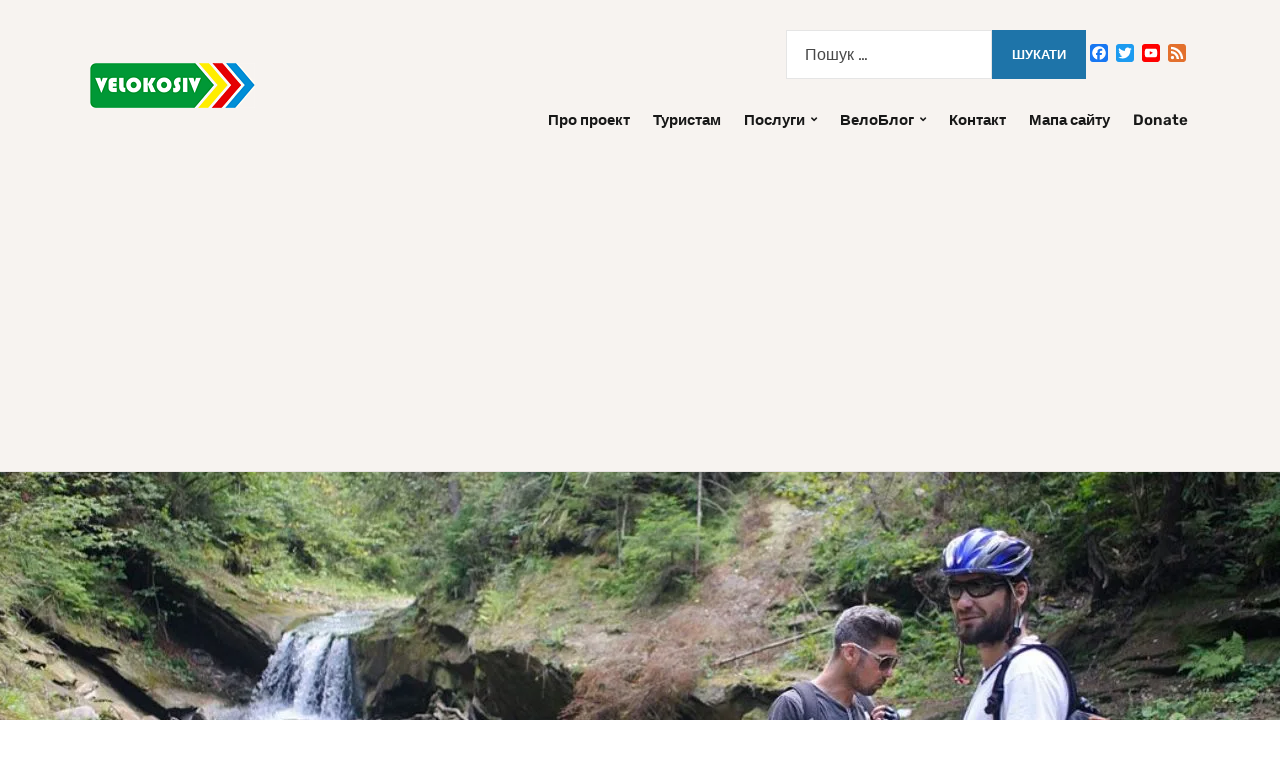

--- FILE ---
content_type: text/html; charset=UTF-8
request_url: https://velokosiv.if.ua/tag/%D0%BB%D1%8E%D1%87%D0%B0/
body_size: 17901
content:
<!DOCTYPE html>
<html dir="ltr" lang="uk" itemscope itemtype="https://schema.org/WebSite">
<head>
	<meta charset="UTF-8" />
	<meta http-equiv="X-UA-Compatible" content="IE=edge" />
	<meta name="viewport" content="width=device-width, initial-scale=1.0" />
<link rel="profile" href="//gmpg.org/xfn/11" />
	<title>Люча | ВелоКосів</title>

		<!-- All in One SEO 4.9.3 - aioseo.com -->
	<meta name="robots" content="max-image-preview:large" />
	<link rel="canonical" href="https://velokosiv.if.ua/tag/%d0%bb%d1%8e%d1%87%d0%b0/" />
	<meta name="generator" content="All in One SEO (AIOSEO) 4.9.3" />
		<script type="application/ld+json" class="aioseo-schema">
			{"@context":"https:\/\/schema.org","@graph":[{"@type":"BreadcrumbList","@id":"https:\/\/velokosiv.if.ua\/tag\/%D0%BB%D1%8E%D1%87%D0%B0\/#breadcrumblist","itemListElement":[{"@type":"ListItem","@id":"https:\/\/velokosiv.if.ua#listItem","position":1,"name":"\u0414\u043e\u0434\u043e\u043c\u0443","item":"https:\/\/velokosiv.if.ua","nextItem":{"@type":"ListItem","@id":"https:\/\/velokosiv.if.ua\/tag\/%d0%bb%d1%8e%d1%87%d0%b0\/#listItem","name":"\u041b\u044e\u0447\u0430"}},{"@type":"ListItem","@id":"https:\/\/velokosiv.if.ua\/tag\/%d0%bb%d1%8e%d1%87%d0%b0\/#listItem","position":2,"name":"\u041b\u044e\u0447\u0430","previousItem":{"@type":"ListItem","@id":"https:\/\/velokosiv.if.ua#listItem","name":"\u0414\u043e\u0434\u043e\u043c\u0443"}}]},{"@type":"CollectionPage","@id":"https:\/\/velokosiv.if.ua\/tag\/%D0%BB%D1%8E%D1%87%D0%B0\/#collectionpage","url":"https:\/\/velokosiv.if.ua\/tag\/%D0%BB%D1%8E%D1%87%D0%B0\/","name":"\u041b\u044e\u0447\u0430 | \u0412\u0435\u043b\u043e\u041a\u043e\u0441\u0456\u0432","inLanguage":"uk","isPartOf":{"@id":"https:\/\/velokosiv.if.ua\/#website"},"breadcrumb":{"@id":"https:\/\/velokosiv.if.ua\/tag\/%D0%BB%D1%8E%D1%87%D0%B0\/#breadcrumblist"}},{"@type":"Organization","@id":"https:\/\/velokosiv.if.ua\/#organization","name":"\u0412\u0435\u043b\u043e\u041a\u043e\u0441\u0456\u0432","description":"\u0412\u0435\u043b\u043e\u0441\u0438\u043f\u0435\u0434\u043d\u0456 \u043c\u0430\u043d\u0434\u0440\u0456\u0432\u043a\u0438 \u0442\u0430 \u0432\u0456\u0434\u043f\u043e\u0447\u0438\u043d\u043e\u043a \u0443 \u041a\u0430\u0440\u043f\u0430\u0442\u0430\u0445","url":"https:\/\/velokosiv.if.ua\/","logo":{"@type":"ImageObject","url":"https:\/\/i0.wp.com\/velokosiv.if.ua\/wp-content\/uploads\/2018\/02\/velokosiv-1.png?fit=165%2C45&ssl=1","@id":"https:\/\/velokosiv.if.ua\/tag\/%D0%BB%D1%8E%D1%87%D0%B0\/#organizationLogo","width":165,"height":45},"image":{"@id":"https:\/\/velokosiv.if.ua\/tag\/%D0%BB%D1%8E%D1%87%D0%B0\/#organizationLogo"}},{"@type":"WebSite","@id":"https:\/\/velokosiv.if.ua\/#website","url":"https:\/\/velokosiv.if.ua\/","name":"\u0412\u0435\u043b\u043e\u041a\u043e\u0441\u0456\u0432","description":"\u0412\u0435\u043b\u043e\u0441\u0438\u043f\u0435\u0434\u043d\u0456 \u043c\u0430\u043d\u0434\u0440\u0456\u0432\u043a\u0438 \u0442\u0430 \u0432\u0456\u0434\u043f\u043e\u0447\u0438\u043d\u043e\u043a \u0443 \u041a\u0430\u0440\u043f\u0430\u0442\u0430\u0445","inLanguage":"uk","publisher":{"@id":"https:\/\/velokosiv.if.ua\/#organization"}}]}
		</script>
		<!-- All in One SEO -->

<meta name="dlm-version" content="5.1.7"><link rel='dns-prefetch' href='//static.addtoany.com' />
<link rel='dns-prefetch' href='//stats.wp.com' />
<link rel='dns-prefetch' href='//widgets.wp.com' />
<link rel='preconnect' href='//c0.wp.com' />
<link rel='preconnect' href='//i0.wp.com' />
<link rel="alternate" type="application/rss+xml" title="ВелоКосів &raquo; стрічка" href="https://velokosiv.if.ua/feed/" />
<link rel="alternate" type="application/rss+xml" title="ВелоКосів &raquo; Канал коментарів" href="https://velokosiv.if.ua/comments/feed/" />
<link rel="alternate" type="application/rss+xml" title="ВелоКосів &raquo; Люча Канал теґу" href="https://velokosiv.if.ua/tag/%d0%bb%d1%8e%d1%87%d0%b0/feed/" />
<style id='wp-img-auto-sizes-contain-inline-css' type='text/css'>
img:is([sizes=auto i],[sizes^="auto," i]){contain-intrinsic-size:3000px 1500px}
/*# sourceURL=wp-img-auto-sizes-contain-inline-css */
</style>
<style id='wp-emoji-styles-inline-css' type='text/css'>

	img.wp-smiley, img.emoji {
		display: inline !important;
		border: none !important;
		box-shadow: none !important;
		height: 1em !important;
		width: 1em !important;
		margin: 0 0.07em !important;
		vertical-align: -0.1em !important;
		background: none !important;
		padding: 0 !important;
	}
/*# sourceURL=wp-emoji-styles-inline-css */
</style>
<style id='wp-block-library-inline-css' type='text/css'>
:root{--wp-block-synced-color:#7a00df;--wp-block-synced-color--rgb:122,0,223;--wp-bound-block-color:var(--wp-block-synced-color);--wp-editor-canvas-background:#ddd;--wp-admin-theme-color:#007cba;--wp-admin-theme-color--rgb:0,124,186;--wp-admin-theme-color-darker-10:#006ba1;--wp-admin-theme-color-darker-10--rgb:0,107,160.5;--wp-admin-theme-color-darker-20:#005a87;--wp-admin-theme-color-darker-20--rgb:0,90,135;--wp-admin-border-width-focus:2px}@media (min-resolution:192dpi){:root{--wp-admin-border-width-focus:1.5px}}.wp-element-button{cursor:pointer}:root .has-very-light-gray-background-color{background-color:#eee}:root .has-very-dark-gray-background-color{background-color:#313131}:root .has-very-light-gray-color{color:#eee}:root .has-very-dark-gray-color{color:#313131}:root .has-vivid-green-cyan-to-vivid-cyan-blue-gradient-background{background:linear-gradient(135deg,#00d084,#0693e3)}:root .has-purple-crush-gradient-background{background:linear-gradient(135deg,#34e2e4,#4721fb 50%,#ab1dfe)}:root .has-hazy-dawn-gradient-background{background:linear-gradient(135deg,#faaca8,#dad0ec)}:root .has-subdued-olive-gradient-background{background:linear-gradient(135deg,#fafae1,#67a671)}:root .has-atomic-cream-gradient-background{background:linear-gradient(135deg,#fdd79a,#004a59)}:root .has-nightshade-gradient-background{background:linear-gradient(135deg,#330968,#31cdcf)}:root .has-midnight-gradient-background{background:linear-gradient(135deg,#020381,#2874fc)}:root{--wp--preset--font-size--normal:16px;--wp--preset--font-size--huge:42px}.has-regular-font-size{font-size:1em}.has-larger-font-size{font-size:2.625em}.has-normal-font-size{font-size:var(--wp--preset--font-size--normal)}.has-huge-font-size{font-size:var(--wp--preset--font-size--huge)}.has-text-align-center{text-align:center}.has-text-align-left{text-align:left}.has-text-align-right{text-align:right}.has-fit-text{white-space:nowrap!important}#end-resizable-editor-section{display:none}.aligncenter{clear:both}.items-justified-left{justify-content:flex-start}.items-justified-center{justify-content:center}.items-justified-right{justify-content:flex-end}.items-justified-space-between{justify-content:space-between}.screen-reader-text{border:0;clip-path:inset(50%);height:1px;margin:-1px;overflow:hidden;padding:0;position:absolute;width:1px;word-wrap:normal!important}.screen-reader-text:focus{background-color:#ddd;clip-path:none;color:#444;display:block;font-size:1em;height:auto;left:5px;line-height:normal;padding:15px 23px 14px;text-decoration:none;top:5px;width:auto;z-index:100000}html :where(.has-border-color){border-style:solid}html :where([style*=border-top-color]){border-top-style:solid}html :where([style*=border-right-color]){border-right-style:solid}html :where([style*=border-bottom-color]){border-bottom-style:solid}html :where([style*=border-left-color]){border-left-style:solid}html :where([style*=border-width]){border-style:solid}html :where([style*=border-top-width]){border-top-style:solid}html :where([style*=border-right-width]){border-right-style:solid}html :where([style*=border-bottom-width]){border-bottom-style:solid}html :where([style*=border-left-width]){border-left-style:solid}html :where(img[class*=wp-image-]){height:auto;max-width:100%}:where(figure){margin:0 0 1em}html :where(.is-position-sticky){--wp-admin--admin-bar--position-offset:var(--wp-admin--admin-bar--height,0px)}@media screen and (max-width:600px){html :where(.is-position-sticky){--wp-admin--admin-bar--position-offset:0px}}

/*# sourceURL=wp-block-library-inline-css */
</style><style id='global-styles-inline-css' type='text/css'>
:root{--wp--preset--aspect-ratio--square: 1;--wp--preset--aspect-ratio--4-3: 4/3;--wp--preset--aspect-ratio--3-4: 3/4;--wp--preset--aspect-ratio--3-2: 3/2;--wp--preset--aspect-ratio--2-3: 2/3;--wp--preset--aspect-ratio--16-9: 16/9;--wp--preset--aspect-ratio--9-16: 9/16;--wp--preset--color--black: #000000;--wp--preset--color--cyan-bluish-gray: #abb8c3;--wp--preset--color--white: #ffffff;--wp--preset--color--pale-pink: #f78da7;--wp--preset--color--vivid-red: #cf2e2e;--wp--preset--color--luminous-vivid-orange: #ff6900;--wp--preset--color--luminous-vivid-amber: #fcb900;--wp--preset--color--light-green-cyan: #7bdcb5;--wp--preset--color--vivid-green-cyan: #00d084;--wp--preset--color--pale-cyan-blue: #8ed1fc;--wp--preset--color--vivid-cyan-blue: #0693e3;--wp--preset--color--vivid-purple: #9b51e0;--wp--preset--gradient--vivid-cyan-blue-to-vivid-purple: linear-gradient(135deg,rgb(6,147,227) 0%,rgb(155,81,224) 100%);--wp--preset--gradient--light-green-cyan-to-vivid-green-cyan: linear-gradient(135deg,rgb(122,220,180) 0%,rgb(0,208,130) 100%);--wp--preset--gradient--luminous-vivid-amber-to-luminous-vivid-orange: linear-gradient(135deg,rgb(252,185,0) 0%,rgb(255,105,0) 100%);--wp--preset--gradient--luminous-vivid-orange-to-vivid-red: linear-gradient(135deg,rgb(255,105,0) 0%,rgb(207,46,46) 100%);--wp--preset--gradient--very-light-gray-to-cyan-bluish-gray: linear-gradient(135deg,rgb(238,238,238) 0%,rgb(169,184,195) 100%);--wp--preset--gradient--cool-to-warm-spectrum: linear-gradient(135deg,rgb(74,234,220) 0%,rgb(151,120,209) 20%,rgb(207,42,186) 40%,rgb(238,44,130) 60%,rgb(251,105,98) 80%,rgb(254,248,76) 100%);--wp--preset--gradient--blush-light-purple: linear-gradient(135deg,rgb(255,206,236) 0%,rgb(152,150,240) 100%);--wp--preset--gradient--blush-bordeaux: linear-gradient(135deg,rgb(254,205,165) 0%,rgb(254,45,45) 50%,rgb(107,0,62) 100%);--wp--preset--gradient--luminous-dusk: linear-gradient(135deg,rgb(255,203,112) 0%,rgb(199,81,192) 50%,rgb(65,88,208) 100%);--wp--preset--gradient--pale-ocean: linear-gradient(135deg,rgb(255,245,203) 0%,rgb(182,227,212) 50%,rgb(51,167,181) 100%);--wp--preset--gradient--electric-grass: linear-gradient(135deg,rgb(202,248,128) 0%,rgb(113,206,126) 100%);--wp--preset--gradient--midnight: linear-gradient(135deg,rgb(2,3,129) 0%,rgb(40,116,252) 100%);--wp--preset--font-size--small: 13px;--wp--preset--font-size--medium: 20px;--wp--preset--font-size--large: 36px;--wp--preset--font-size--x-large: 42px;--wp--preset--spacing--20: 0.44rem;--wp--preset--spacing--30: 0.67rem;--wp--preset--spacing--40: 1rem;--wp--preset--spacing--50: 1.5rem;--wp--preset--spacing--60: 2.25rem;--wp--preset--spacing--70: 3.38rem;--wp--preset--spacing--80: 5.06rem;--wp--preset--shadow--natural: 6px 6px 9px rgba(0, 0, 0, 0.2);--wp--preset--shadow--deep: 12px 12px 50px rgba(0, 0, 0, 0.4);--wp--preset--shadow--sharp: 6px 6px 0px rgba(0, 0, 0, 0.2);--wp--preset--shadow--outlined: 6px 6px 0px -3px rgb(255, 255, 255), 6px 6px rgb(0, 0, 0);--wp--preset--shadow--crisp: 6px 6px 0px rgb(0, 0, 0);}:where(.is-layout-flex){gap: 0.5em;}:where(.is-layout-grid){gap: 0.5em;}body .is-layout-flex{display: flex;}.is-layout-flex{flex-wrap: wrap;align-items: center;}.is-layout-flex > :is(*, div){margin: 0;}body .is-layout-grid{display: grid;}.is-layout-grid > :is(*, div){margin: 0;}:where(.wp-block-columns.is-layout-flex){gap: 2em;}:where(.wp-block-columns.is-layout-grid){gap: 2em;}:where(.wp-block-post-template.is-layout-flex){gap: 1.25em;}:where(.wp-block-post-template.is-layout-grid){gap: 1.25em;}.has-black-color{color: var(--wp--preset--color--black) !important;}.has-cyan-bluish-gray-color{color: var(--wp--preset--color--cyan-bluish-gray) !important;}.has-white-color{color: var(--wp--preset--color--white) !important;}.has-pale-pink-color{color: var(--wp--preset--color--pale-pink) !important;}.has-vivid-red-color{color: var(--wp--preset--color--vivid-red) !important;}.has-luminous-vivid-orange-color{color: var(--wp--preset--color--luminous-vivid-orange) !important;}.has-luminous-vivid-amber-color{color: var(--wp--preset--color--luminous-vivid-amber) !important;}.has-light-green-cyan-color{color: var(--wp--preset--color--light-green-cyan) !important;}.has-vivid-green-cyan-color{color: var(--wp--preset--color--vivid-green-cyan) !important;}.has-pale-cyan-blue-color{color: var(--wp--preset--color--pale-cyan-blue) !important;}.has-vivid-cyan-blue-color{color: var(--wp--preset--color--vivid-cyan-blue) !important;}.has-vivid-purple-color{color: var(--wp--preset--color--vivid-purple) !important;}.has-black-background-color{background-color: var(--wp--preset--color--black) !important;}.has-cyan-bluish-gray-background-color{background-color: var(--wp--preset--color--cyan-bluish-gray) !important;}.has-white-background-color{background-color: var(--wp--preset--color--white) !important;}.has-pale-pink-background-color{background-color: var(--wp--preset--color--pale-pink) !important;}.has-vivid-red-background-color{background-color: var(--wp--preset--color--vivid-red) !important;}.has-luminous-vivid-orange-background-color{background-color: var(--wp--preset--color--luminous-vivid-orange) !important;}.has-luminous-vivid-amber-background-color{background-color: var(--wp--preset--color--luminous-vivid-amber) !important;}.has-light-green-cyan-background-color{background-color: var(--wp--preset--color--light-green-cyan) !important;}.has-vivid-green-cyan-background-color{background-color: var(--wp--preset--color--vivid-green-cyan) !important;}.has-pale-cyan-blue-background-color{background-color: var(--wp--preset--color--pale-cyan-blue) !important;}.has-vivid-cyan-blue-background-color{background-color: var(--wp--preset--color--vivid-cyan-blue) !important;}.has-vivid-purple-background-color{background-color: var(--wp--preset--color--vivid-purple) !important;}.has-black-border-color{border-color: var(--wp--preset--color--black) !important;}.has-cyan-bluish-gray-border-color{border-color: var(--wp--preset--color--cyan-bluish-gray) !important;}.has-white-border-color{border-color: var(--wp--preset--color--white) !important;}.has-pale-pink-border-color{border-color: var(--wp--preset--color--pale-pink) !important;}.has-vivid-red-border-color{border-color: var(--wp--preset--color--vivid-red) !important;}.has-luminous-vivid-orange-border-color{border-color: var(--wp--preset--color--luminous-vivid-orange) !important;}.has-luminous-vivid-amber-border-color{border-color: var(--wp--preset--color--luminous-vivid-amber) !important;}.has-light-green-cyan-border-color{border-color: var(--wp--preset--color--light-green-cyan) !important;}.has-vivid-green-cyan-border-color{border-color: var(--wp--preset--color--vivid-green-cyan) !important;}.has-pale-cyan-blue-border-color{border-color: var(--wp--preset--color--pale-cyan-blue) !important;}.has-vivid-cyan-blue-border-color{border-color: var(--wp--preset--color--vivid-cyan-blue) !important;}.has-vivid-purple-border-color{border-color: var(--wp--preset--color--vivid-purple) !important;}.has-vivid-cyan-blue-to-vivid-purple-gradient-background{background: var(--wp--preset--gradient--vivid-cyan-blue-to-vivid-purple) !important;}.has-light-green-cyan-to-vivid-green-cyan-gradient-background{background: var(--wp--preset--gradient--light-green-cyan-to-vivid-green-cyan) !important;}.has-luminous-vivid-amber-to-luminous-vivid-orange-gradient-background{background: var(--wp--preset--gradient--luminous-vivid-amber-to-luminous-vivid-orange) !important;}.has-luminous-vivid-orange-to-vivid-red-gradient-background{background: var(--wp--preset--gradient--luminous-vivid-orange-to-vivid-red) !important;}.has-very-light-gray-to-cyan-bluish-gray-gradient-background{background: var(--wp--preset--gradient--very-light-gray-to-cyan-bluish-gray) !important;}.has-cool-to-warm-spectrum-gradient-background{background: var(--wp--preset--gradient--cool-to-warm-spectrum) !important;}.has-blush-light-purple-gradient-background{background: var(--wp--preset--gradient--blush-light-purple) !important;}.has-blush-bordeaux-gradient-background{background: var(--wp--preset--gradient--blush-bordeaux) !important;}.has-luminous-dusk-gradient-background{background: var(--wp--preset--gradient--luminous-dusk) !important;}.has-pale-ocean-gradient-background{background: var(--wp--preset--gradient--pale-ocean) !important;}.has-electric-grass-gradient-background{background: var(--wp--preset--gradient--electric-grass) !important;}.has-midnight-gradient-background{background: var(--wp--preset--gradient--midnight) !important;}.has-small-font-size{font-size: var(--wp--preset--font-size--small) !important;}.has-medium-font-size{font-size: var(--wp--preset--font-size--medium) !important;}.has-large-font-size{font-size: var(--wp--preset--font-size--large) !important;}.has-x-large-font-size{font-size: var(--wp--preset--font-size--x-large) !important;}
/*# sourceURL=global-styles-inline-css */
</style>

<style id='classic-theme-styles-inline-css' type='text/css'>
/*! This file is auto-generated */
.wp-block-button__link{color:#fff;background-color:#32373c;border-radius:9999px;box-shadow:none;text-decoration:none;padding:calc(.667em + 2px) calc(1.333em + 2px);font-size:1.125em}.wp-block-file__button{background:#32373c;color:#fff;text-decoration:none}
/*# sourceURL=/wp-includes/css/classic-themes.min.css */
</style>
<link rel='stylesheet' id='wpfc-css' href='https://velokosiv.if.ua/wp-content/plugins/gs-facebook-comments/public/css/wpfc-public.css?ver=1.7.5' type='text/css' media='all' />
<link rel='stylesheet' id='leaflet-css-css' href='https://velokosiv.if.ua/wp-content/plugins/meow-lightbox/app/style.min.css?ver=1768405344' type='text/css' media='all' />
<link rel='stylesheet' id='super-rss-reader-css' href='https://velokosiv.if.ua/wp-content/plugins/super-rss-reader/public/css/style.min.css?ver=5.4' type='text/css' media='all' />
<link rel='stylesheet' id='faith-style-css' href='https://velokosiv.if.ua/wp-content/themes/faith/style.css?ver=1.3.2' type='text/css' media='all' />
<style id='faith-style-inline-css' type='text/css'>

		/* Custom Header Background Color */
		:root {
			--faith-special-background-color: #f7f3f0;
		}
/*# sourceURL=faith-style-inline-css */
</style>
<link rel='stylesheet' id='ilovewp-icomoon-css' href='https://velokosiv.if.ua/wp-content/themes/faith/css/icomoon.css?ver=1.3.2' type='text/css' media='all' />
<link rel='stylesheet' id='addtoany-css' href='https://velokosiv.if.ua/wp-content/plugins/add-to-any/addtoany.min.css?ver=1.16' type='text/css' media='all' />
<script type="text/javascript" id="addtoany-core-js-before">
/* <![CDATA[ */
window.a2a_config=window.a2a_config||{};a2a_config.callbacks=[];a2a_config.overlays=[];a2a_config.templates={};a2a_localize = {
	Share: "Поділитися",
	Save: "Зберегти",
	Subscribe: "Підписатися",
	Email: "Email",
	Bookmark: "Закладка",
	ShowAll: "Показати все",
	ShowLess: "Показати менше",
	FindServices: "Знайти сервіс(и)",
	FindAnyServiceToAddTo: "Миттєвий пошук сервісів",
	PoweredBy: "Працює на",
	ShareViaEmail: "Поділитися через електронну пошту",
	SubscribeViaEmail: "Підпишіться електронною поштою",
	BookmarkInYourBrowser: "Додати до закладок у браузері",
	BookmarkInstructions: "Натисніть Ctrl+D або \u2318+D, щоб додати цю сторінку до закладок",
	AddToYourFavorites: "Додати в закладки",
	SendFromWebOrProgram: "Відправити з будь-якої адреси електронної пошти або програми електронної пошти",
	EmailProgram: "Програма електронної пошти",
	More: "Більше&#8230;",
	ThanksForSharing: "Дякуємо, що поділились!",
	ThanksForFollowing: "Дякуємо за підписку!"
};


//# sourceURL=addtoany-core-js-before
/* ]]> */
</script>
<script type="text/javascript" defer src="https://static.addtoany.com/menu/page.js" id="addtoany-core-js"></script>
<script type="text/javascript" src="https://c0.wp.com/c/6.9/wp-includes/js/jquery/jquery.min.js" id="jquery-core-js"></script>
<script type="text/javascript" src="https://c0.wp.com/c/6.9/wp-includes/js/jquery/jquery-migrate.min.js" id="jquery-migrate-js"></script>
<script type="text/javascript" defer src="https://velokosiv.if.ua/wp-content/plugins/add-to-any/addtoany.min.js?ver=1.1" id="addtoany-jquery-js"></script>
<script type="text/javascript" src="https://velokosiv.if.ua/wp-content/plugins/gs-facebook-comments/public/js/wpfc-public.js?ver=1.7.5" id="wpfc-js"></script>
<script type="text/javascript" id="image-watermark-no-right-click-js-before">
/* <![CDATA[ */
var iwArgsNoRightClick = {"rightclick":"N","draganddrop":"N","devtools":"Y","enableToast":"Y","toastMessage":"This content is protected"};

//# sourceURL=image-watermark-no-right-click-js-before
/* ]]> */
</script>
<script type="text/javascript" src="https://velokosiv.if.ua/wp-content/plugins/image-watermark/js/no-right-click.js?ver=2.0.7" id="image-watermark-no-right-click-js"></script>
<script type="text/javascript" src="https://c0.wp.com/c/6.9/wp-includes/js/dist/hooks.min.js" id="wp-hooks-js"></script>
<script type="text/javascript" src="https://c0.wp.com/c/6.9/wp-includes/js/dist/i18n.min.js" id="wp-i18n-js"></script>
<script type="text/javascript" id="wp-i18n-js-after">
/* <![CDATA[ */
wp.i18n.setLocaleData( { 'text direction\u0004ltr': [ 'ltr' ] } );
//# sourceURL=wp-i18n-js-after
/* ]]> */
</script>
<script type="text/javascript" id="mwl-build-js-js-extra">
/* <![CDATA[ */
var mwl_settings = {"api_url":"https://velokosiv.if.ua/wp-json/meow-lightbox/v1/","rest_nonce":"7a05b43242","plugin_url":"https://velokosiv.if.ua/wp-content/plugins/meow-lightbox/app/","version":"1768405344","settings":{"rtf_slider_fix":false,"engine":"default","backdrop_opacity":85,"theme":"dark","flat_orientation":"below","orientation":"auto","selector":".entry-content, .gallery, .mgl-gallery, .wp-block-gallery,  .wp-block-image","selector_ahead":false,"deep_linking":false,"deep_linking_slug":"mwl","rendering_delay":300,"skip_dynamic_fetch":false,"include_orphans":false,"js_logs":false,"social_sharing":false,"social_sharing_facebook":true,"social_sharing_twitter":true,"social_sharing_pinterest":true,"separate_galleries":false,"disable_arrows_on_mobile":false,"animation_toggle":"none","animation_speed":"normal","low_res_placeholder":false,"wordpress_big_image":false,"right_click_protection":true,"magnification":true,"full_screen":true,"anti_selector":".blog, .archive, .emoji, .attachment-post-image, .no-lightbox","preloading":false,"download_link":false,"caption_source":"caption","caption_ellipsis":true,"exif":{"title":true,"caption":true,"camera":true,"lens":true,"date":false,"date_timezone":false,"shutter_speed":true,"aperture":true,"focal_length":true,"copyright":false,"author":false,"iso":true,"keywords":false,"metadata_toggle":false,"metadata_toggle_start_hidden":false},"slideshow":{"enabled":false,"timer":3000},"map":{"enabled":false}}};
//# sourceURL=mwl-build-js-js-extra
/* ]]> */
</script>
<script type="text/javascript" src="https://velokosiv.if.ua/wp-content/plugins/meow-lightbox/app/lightbox.js?ver=1768405344" id="mwl-build-js-js"></script>
<script type="text/javascript" src="https://velokosiv.if.ua/wp-content/plugins/super-rss-reader/public/js/jquery.easy-ticker.min.js?ver=5.4" id="jquery-easy-ticker-js"></script>
<script type="text/javascript" src="https://velokosiv.if.ua/wp-content/plugins/super-rss-reader/public/js/script.min.js?ver=5.4" id="super-rss-reader-js"></script>
<script type="text/javascript" src="https://velokosiv.if.ua/wp-content/themes/faith/js/superfish.min.js?ver=1" id="jquery-superfish-js"></script>
<script type="text/javascript" src="https://velokosiv.if.ua/wp-content/themes/faith/js/jquery.flexslider-min.js?ver=1" id="jquery-flexslider-js"></script>

<!-- OG: 3.3.8 -->
<meta property="og:type" content="website"><meta property="og:locale" content="uk"><meta property="og:site_name" content="ВелоКосів"><meta property="og:url" content="https://velokosiv.if.ua/tag/%d0%bb%d1%8e%d1%87%d0%b0/"><meta property="og:title" content="Люча | ВелоКосів">

<meta property="twitter:partner" content="ogwp"><meta property="twitter:title" content="Люча | ВелоКосів"><meta property="twitter:url" content="https://velokosiv.if.ua/tag/%d0%bb%d1%8e%d1%87%d0%b0/">
<meta itemprop="name" content="Люча | ВелоКосів">
<!-- /OG -->

<link rel="https://api.w.org/" href="https://velokosiv.if.ua/wp-json/" /><link rel="alternate" title="JSON" type="application/json" href="https://velokosiv.if.ua/wp-json/wp/v2/tags/27" /><link rel="EditURI" type="application/rsd+xml" title="RSD" href="https://velokosiv.if.ua/xmlrpc.php?rsd" />
	<style>img#wpstats{display:none}</style>
		<style type="text/css">.recentcomments a{display:inline !important;padding:0 !important;margin:0 !important;}</style>	<style id="faith-custom-header-styles" type="text/css">
			.site-title,
		.site-description {
			position: absolute;
			clip: rect(1px, 1px, 1px, 1px);
		}
		</style>
			<style type="text/css" id="wp-custom-css">
			#spr {MARGIN-TOP:-2em;}		</style>
		
<link rel='stylesheet' id='jetpack-swiper-library-css' href='https://c0.wp.com/p/jetpack/15.4/_inc/blocks/swiper.css' type='text/css' media='all' />
<link rel='stylesheet' id='jetpack-carousel-css' href='https://c0.wp.com/p/jetpack/15.4/modules/carousel/jetpack-carousel.css' type='text/css' media='all' />
</head>

<body data-rsssl=1 class="archive tag tag-27 wp-custom-logo wp-embed-responsive wp-theme-faith page-header-default ">


<div id="container">

	<a class="skip-link screen-reader-text" href="#site-main">До контенту </a>
	<header class="site-header" role="banner">
	
		<div class="wrapper wrapper-header">

			<div id="site-branding"><a href="https://velokosiv.if.ua/" class="custom-logo-link" rel="home"><img width="165" height="45" src="https://i0.wp.com/velokosiv.if.ua/wp-content/uploads/2018/02/velokosiv-1.png?fit=165%2C45&amp;ssl=1" class="custom-logo" alt="Logo for ВелоКосів" decoding="async" data-attachment-id="4291" data-permalink="https://velokosiv.if.ua/velokosiv-5/" data-orig-file="https://i0.wp.com/velokosiv.if.ua/wp-content/uploads/2018/02/velokosiv-1.png?fit=165%2C45&amp;ssl=1" data-orig-size="165,45" data-comments-opened="1" data-image-meta="{&quot;aperture&quot;:&quot;0&quot;,&quot;credit&quot;:&quot;&quot;,&quot;camera&quot;:&quot;&quot;,&quot;caption&quot;:&quot;&quot;,&quot;created_timestamp&quot;:&quot;0&quot;,&quot;copyright&quot;:&quot;&quot;,&quot;focal_length&quot;:&quot;0&quot;,&quot;iso&quot;:&quot;0&quot;,&quot;shutter_speed&quot;:&quot;0&quot;,&quot;title&quot;:&quot;&quot;,&quot;orientation&quot;:&quot;0&quot;,&quot;lens&quot;:&quot;&quot;}" data-image-title="velokosiv" data-image-description="" data-image-caption="" data-medium-file="https://i0.wp.com/velokosiv.if.ua/wp-content/uploads/2018/02/velokosiv-1.png?fit=165%2C45&amp;ssl=1" data-large-file="https://i0.wp.com/velokosiv.if.ua/wp-content/uploads/2018/02/velokosiv-1.png?fit=165%2C45&amp;ssl=1" /></a>			</div><!-- #site-branding -->
			<div id="site-header-navigation">

				<span id="site-mobile-menu-toggle">
	<button class="site-toggle-anchor">
		<span class="site-toggle-icon site-toggle-icon-open is-visible icon-icomoon ilovewp-icon-bars"></span>
		<span class="site-toggle-label site-toggle-label-open is-visible">Menu</span>
		<span class="site-toggle-icon site-toggle-icon-close icon-icomoon ilovewp-icon-bars"></span>
		<span class="site-toggle-label site-toggle-label-close">Menu</span>
	</button><!-- .site-toggle-anchor -->
</span><!-- #site-mobile-menu-toggle --><div id="site-mobile-menu">
	<div class="menu-wrapper">

				<nav class="mobile-menu" aria-label="Mobile Menu">
			<ul id="menu-top" class="menu"><li id="menu-item-4167" class="menu-item menu-item-type-post_type menu-item-object-page menu-item-4167"><a href="https://velokosiv.if.ua/about/">Про проект</a></li>
<li id="menu-item-4201" class="menu-item menu-item-type-post_type menu-item-object-page menu-item-4201"><a href="https://velokosiv.if.ua/tourists/">Туристам</a></li>
<li id="menu-item-4161" class="menu-item menu-item-type-post_type menu-item-object-page menu-item-has-children menu-item-4161"><a href="https://velokosiv.if.ua/service/">Послуги</a><button class="sub-menu-toggle toggle-anchor"><span class="screen-reader-text">Show sub menu</span><i class="icon-icomoon ilovewp-icon-chevron-down"></i></span></button>
<ul class="sub-menu">
	<li id="menu-item-4163" class="menu-item menu-item-type-post_type menu-item-object-page menu-item-4163"><a href="https://velokosiv.if.ua/service/gps-routes/">Веломаршрути</a></li>
	<li id="menu-item-6322" class="menu-item menu-item-type-post_type menu-item-object-page menu-item-6322"><a href="https://velokosiv.if.ua/service/pedestrian-routes/">Пішохідні маршрути</a></li>
	<li id="menu-item-4166" class="menu-item menu-item-type-post_type menu-item-object-page menu-item-4166"><a href="https://velokosiv.if.ua/service/bicycle-repair/">Веломайстерня</a></li>
	<li id="menu-item-4165" class="menu-item menu-item-type-post_type menu-item-object-page menu-item-4165"><a href="https://velokosiv.if.ua/service/motels/">Велосадиби</a></li>
	<li id="menu-item-4164" class="menu-item menu-item-type-post_type menu-item-object-page menu-item-4164"><a href="https://velokosiv.if.ua/service/bicycle-rental/">Велопрокат</a></li>
	<li id="menu-item-4162" class="menu-item menu-item-type-post_type menu-item-object-page menu-item-4162"><a href="https://velokosiv.if.ua/service/guide/">Велогід</a></li>
</ul>
</li>
<li id="menu-item-4221" class="menu-item menu-item-type-custom menu-item-object-custom menu-item-has-children menu-item-4221"><a>ВелоБлог</a><button class="sub-menu-toggle toggle-anchor"><span class="screen-reader-text">Show sub menu</span><i class="icon-icomoon ilovewp-icon-chevron-down"></i></span></button>
<ul class="sub-menu">
	<li id="menu-item-4222" class="menu-item menu-item-type-taxonomy menu-item-object-category menu-item-4222"><a href="https://velokosiv.if.ua/category/routes/">Веломаршрути</a></li>
	<li id="menu-item-4226" class="menu-item menu-item-type-taxonomy menu-item-object-category menu-item-4226"><a href="https://velokosiv.if.ua/category/trips/">Велотріпи</a></li>
	<li id="menu-item-4225" class="menu-item menu-item-type-taxonomy menu-item-object-category menu-item-4225"><a href="https://velokosiv.if.ua/category/sport/">Велоспорт</a></li>
	<li id="menu-item-4224" class="menu-item menu-item-type-taxonomy menu-item-object-category menu-item-4224"><a href="https://velokosiv.if.ua/category/motels/">Велосадиби</a></li>
	<li id="menu-item-4223" class="menu-item menu-item-type-taxonomy menu-item-object-category menu-item-4223"><a href="https://velokosiv.if.ua/category/pilgrimage/">Велопроща</a></li>
	<li id="menu-item-4231" class="menu-item menu-item-type-taxonomy menu-item-object-category menu-item-4231"><a href="https://velokosiv.if.ua/category/places/">Туристичні об’єкти</a></li>
	<li id="menu-item-4227" class="menu-item menu-item-type-taxonomy menu-item-object-category menu-item-4227"><a href="https://velokosiv.if.ua/category/infrastructure/">Інфраструктурні об’єкти</a></li>
	<li id="menu-item-4232" class="menu-item menu-item-type-taxonomy menu-item-object-category menu-item-4232"><a href="https://velokosiv.if.ua/category/raisins/">Цікавинки</a></li>
	<li id="menu-item-4230" class="menu-item menu-item-type-taxonomy menu-item-object-category menu-item-4230"><a href="https://velokosiv.if.ua/category/articles/">Статті</a></li>
	<li id="menu-item-4228" class="menu-item menu-item-type-taxonomy menu-item-object-category menu-item-4228"><a href="https://velokosiv.if.ua/category/maps/">Мапи</a></li>
</ul>
</li>
<li id="menu-item-4159" class="menu-item menu-item-type-post_type menu-item-object-page menu-item-4159"><a href="https://velokosiv.if.ua/contact/">Контакт</a></li>
<li id="menu-item-4160" class="menu-item menu-item-type-post_type menu-item-object-page menu-item-4160"><a href="https://velokosiv.if.ua/sitemap/">Мапа сайту</a></li>
<li id="menu-item-4200" class="menu-item menu-item-type-post_type menu-item-object-page menu-item-4200"><a href="https://velokosiv.if.ua/donate/">Donate</a></li>
</ul>		</nav><!-- .mobile-menu -->
	</div><!-- .menu-wrapper -->
</div><!-- #site-mobile-menu -->	
									<div id="site-header-search">
						<div id="search-4" class="widget widget_search"><form role="search" method="get" class="search-form" action="https://velokosiv.if.ua/">
				<label>
					<span class="screen-reader-text">Пошук:</span>
					<input type="search" class="search-field" placeholder="Пошук &hellip;" value="" name="s" />
				</label>
				<input type="submit" class="search-submit" value="Шукати" />
			</form></div><div id="a2a_follow_widget-3" class="widget widget_a2a_follow_widget"><div class="a2a_kit a2a_kit_size_18 a2a_follow addtoany_list" data-a2a-url="https://velokosiv.if.ua/feed/" data-a2a-title="ВелоКосів"><a class="a2a_button_facebook" href="https://www.facebook.com/velokosiv" title="Facebook" rel="noopener" target="_blank"></a><a class="a2a_button_twitter" href="https://x.com/velokosiv" title="Twitter" rel="noopener" target="_blank"></a><a class="a2a_button_youtube" href="https://www.youtube.com/playlist?list=PLUWLzMP3ziuikZ68ux6SdPgwJ-TUS4c6j" title="YouTube" rel="noopener" target="_blank"></a><a class="a2a_button_feed" href="https://velokosiv.if.ua/feed/" title="RSS Feed" rel="noopener" target="_blank"></a></div></div>					</div><!-- #site-header-search -->
				
				<nav id="faith-site-menu-main">
					<ul id="menu-main-menu" class="navbar-nav dropdown sf-menu"><li class="menu-item menu-item-type-post_type menu-item-object-page menu-item-4167"><a href="https://velokosiv.if.ua/about/">Про проект</a></li>
<li class="menu-item menu-item-type-post_type menu-item-object-page menu-item-4201"><a href="https://velokosiv.if.ua/tourists/">Туристам</a></li>
<li class="menu-item menu-item-type-post_type menu-item-object-page menu-item-has-children menu-item-4161"><a href="https://velokosiv.if.ua/service/">Послуги</a>
<ul class="sub-menu">
	<li class="menu-item menu-item-type-post_type menu-item-object-page menu-item-4163"><a href="https://velokosiv.if.ua/service/gps-routes/">Веломаршрути</a></li>
	<li class="menu-item menu-item-type-post_type menu-item-object-page menu-item-6322"><a href="https://velokosiv.if.ua/service/pedestrian-routes/">Пішохідні маршрути</a></li>
	<li class="menu-item menu-item-type-post_type menu-item-object-page menu-item-4166"><a href="https://velokosiv.if.ua/service/bicycle-repair/">Веломайстерня</a></li>
	<li class="menu-item menu-item-type-post_type menu-item-object-page menu-item-4165"><a href="https://velokosiv.if.ua/service/motels/">Велосадиби</a></li>
	<li class="menu-item menu-item-type-post_type menu-item-object-page menu-item-4164"><a href="https://velokosiv.if.ua/service/bicycle-rental/">Велопрокат</a></li>
	<li class="menu-item menu-item-type-post_type menu-item-object-page menu-item-4162"><a href="https://velokosiv.if.ua/service/guide/">Велогід</a></li>
</ul>
</li>
<li class="menu-item menu-item-type-custom menu-item-object-custom menu-item-has-children menu-item-4221"><a>ВелоБлог</a>
<ul class="sub-menu">
	<li class="menu-item menu-item-type-taxonomy menu-item-object-category menu-item-4222"><a href="https://velokosiv.if.ua/category/routes/">Веломаршрути</a></li>
	<li class="menu-item menu-item-type-taxonomy menu-item-object-category menu-item-4226"><a href="https://velokosiv.if.ua/category/trips/">Велотріпи</a></li>
	<li class="menu-item menu-item-type-taxonomy menu-item-object-category menu-item-4225"><a href="https://velokosiv.if.ua/category/sport/">Велоспорт</a></li>
	<li class="menu-item menu-item-type-taxonomy menu-item-object-category menu-item-4224"><a href="https://velokosiv.if.ua/category/motels/">Велосадиби</a></li>
	<li class="menu-item menu-item-type-taxonomy menu-item-object-category menu-item-4223"><a href="https://velokosiv.if.ua/category/pilgrimage/">Велопроща</a></li>
	<li class="menu-item menu-item-type-taxonomy menu-item-object-category menu-item-4231"><a href="https://velokosiv.if.ua/category/places/">Туристичні об’єкти</a></li>
	<li class="menu-item menu-item-type-taxonomy menu-item-object-category menu-item-4227"><a href="https://velokosiv.if.ua/category/infrastructure/">Інфраструктурні об’єкти</a></li>
	<li class="menu-item menu-item-type-taxonomy menu-item-object-category menu-item-4232"><a href="https://velokosiv.if.ua/category/raisins/">Цікавинки</a></li>
	<li class="menu-item menu-item-type-taxonomy menu-item-object-category menu-item-4230"><a href="https://velokosiv.if.ua/category/articles/">Статті</a></li>
	<li class="menu-item menu-item-type-taxonomy menu-item-object-category menu-item-4228"><a href="https://velokosiv.if.ua/category/maps/">Мапи</a></li>
</ul>
</li>
<li class="menu-item menu-item-type-post_type menu-item-object-page menu-item-4159"><a href="https://velokosiv.if.ua/contact/">Контакт</a></li>
<li class="menu-item menu-item-type-post_type menu-item-object-page menu-item-4160"><a href="https://velokosiv.if.ua/sitemap/">Мапа сайту</a></li>
<li class="menu-item menu-item-type-post_type menu-item-object-page menu-item-4200"><a href="https://velokosiv.if.ua/donate/">Donate</a></li>
</ul>				</nav><!-- #menu-main -->
			
			</div><!-- #site-header-navigation -->
						
		</div><!-- .wrapper .wrapper-header -->

	</header><!-- .site-header -->
		<div id="ilovewp-hero" class="ilovewp-hero-withimage">
		<div class="faith-slide-thumbnail"><img src="https://velokosiv.if.ua/wp-content/uploads/2017/11/cropped-SVM_4362.jpg" width="1600" height="600" alt="" preloading="eager" class="faith-large-thumbnail faith-first-image skip-lazy wp-post-image" srcset="https://i0.wp.com/velokosiv.if.ua/wp-content/uploads/2017/11/cropped-SVM_4362.jpg?w=1600&amp;ssl=1 1600w, https://i0.wp.com/velokosiv.if.ua/wp-content/uploads/2017/11/cropped-SVM_4362.jpg?resize=580%2C218&amp;ssl=1 580w, https://i0.wp.com/velokosiv.if.ua/wp-content/uploads/2017/11/cropped-SVM_4362.jpg?resize=768%2C288&amp;ssl=1 768w, https://i0.wp.com/velokosiv.if.ua/wp-content/uploads/2017/11/cropped-SVM_4362.jpg?resize=940%2C353&amp;ssl=1 940w" sizes="(max-width: 1600px) 100vw, 1600px" decoding="async" fetchpriority="high" /></div><!-- .faith-slide-thumbnail -->
	</div><!-- #ilovewp-hero -->
	
	<div id="site-main" class="page-has-frame page-has-image">

		<div class="wrapper wrapper-main">
			
			<main id="site-content" class="site-main" role="main">
			
				<div class="site-content-wrapper">

					<div class="ilovewp-page-intro ilovewp-archive-intro">
						<h1 class="title-page">Позначка: <span>Люча</span></h1>					</div><!-- .ilovewp-page-intro -->

										
										<ul id="recent-posts" class="ilovewp-posts ilovewp-posts-archive">
							
						


<li class="ilovewp-post ilovewp-post-archive ilovewp-post-1 post-4293 post type-post status-publish format-standard has-post-thumbnail hentry category-trips tag-19 tag-28 tag-27">

	<article id="post-4293">
	
				<div class="post-cover-wrapper">
			<div class="post-cover">
				<a href="https://velokosiv.if.ua/2018/03/01/4293/" title="Веломандрівка до водоспадів в Лючі та Рушорі">
				<img width="200" height="125" src="https://i0.wp.com/velokosiv.if.ua/wp-content/uploads/2018/03/14711652_651638395013927_8171036316713251615_o.jpg?resize=200%2C125&amp;ssl=1" class="attachment-post-thumbnail size-post-thumbnail faith-first-image skip-lazy wp-post-image" alt="" decoding="async" srcset="https://i0.wp.com/velokosiv.if.ua/wp-content/uploads/2018/03/14711652_651638395013927_8171036316713251615_o.jpg?resize=240%2C150&amp;ssl=1 240w, https://i0.wp.com/velokosiv.if.ua/wp-content/uploads/2018/03/14711652_651638395013927_8171036316713251615_o.jpg?zoom=2&amp;resize=200%2C125&amp;ssl=1 400w, https://i0.wp.com/velokosiv.if.ua/wp-content/uploads/2018/03/14711652_651638395013927_8171036316713251615_o.jpg?zoom=3&amp;resize=200%2C125&amp;ssl=1 600w" sizes="(max-width: 200px) 100vw, 200px" loading="eager" data-attachment-id="4304" data-permalink="https://velokosiv.if.ua/2018/03/01/4293/14711652_651638395013927_8171036316713251615_o/" data-orig-file="https://i0.wp.com/velokosiv.if.ua/wp-content/uploads/2018/03/14711652_651638395013927_8171036316713251615_o.jpg?fit=1250%2C749&amp;ssl=1" data-orig-size="1250,749" data-comments-opened="1" data-image-meta="{&quot;aperture&quot;:&quot;0&quot;,&quot;credit&quot;:&quot;&quot;,&quot;camera&quot;:&quot;&quot;,&quot;caption&quot;:&quot;&quot;,&quot;created_timestamp&quot;:&quot;0&quot;,&quot;copyright&quot;:&quot;&quot;,&quot;focal_length&quot;:&quot;0&quot;,&quot;iso&quot;:&quot;0&quot;,&quot;shutter_speed&quot;:&quot;0&quot;,&quot;title&quot;:&quot;&quot;,&quot;orientation&quot;:&quot;0&quot;,&quot;lens&quot;:&quot;&quot;}" data-image-title="14711652_651638395013927_8171036316713251615_o" data-image-description="" data-image-caption="" data-medium-file="https://i0.wp.com/velokosiv.if.ua/wp-content/uploads/2018/03/14711652_651638395013927_8171036316713251615_o.jpg?fit=580%2C348&amp;ssl=1" data-large-file="https://i0.wp.com/velokosiv.if.ua/wp-content/uploads/2018/03/14711652_651638395013927_8171036316713251615_o.jpg?fit=780%2C467&amp;ssl=1" />				</a>
			</div><!-- .post-cover -->
		</div><!-- .post-cover-wrapper -->
			
		<div class="post-preview">
			<h2 class="title-post"><a href="https://velokosiv.if.ua/2018/03/01/4293/" rel="bookmark">Веломандрівка до водоспадів в Лючі та Рушорі</a></h2>			<p class="post-excerpt">На сайті ВелоКосова вже є описаний маршрут в яблунівському напрямку «Космач-Акрешори», проте там немає фото і відео, треку, а також не згадуються цікаві туристичні об’єкти — водоспади на річках Лючка [&hellip;]</p>
						<p class="post-meta">
				<span class="posted-on"><time class="entry-date published" datetime="2018-03-01T07:27:03+02:00"><a href="https://velokosiv.if.ua/2018/03/01/4293/" title="Веломандрівка до водоспадів в Лючі та Рушорі">01.03.2018</a></time></span>
				<span class="post-meta-category"><a href="https://velokosiv.if.ua/category/trips/" rel="category tag">Велотріпи</a></span>
			</p><!-- .post-meta -->
					</div><!-- .post-preview -->
	
	</article><!-- #post-4293 -->

</li><!-- .ilovewp-post .ilovewp-post-archive -->

		
										
					</ul><!-- .ilovewp-posts .ilovewp-posts-archive -->
		
										
				</div><!-- .site-content-wrapper -->
				
			</main><!-- #site-content -->
			
			
<aside id="site-aside" role="complementary">

	<div class="site-aside-wrapper">
	
		
		
		<div id="recent-posts-6" class="widget widget_recent_entries">
		<p class="widget-title">Нове на сайті</p>
		<ul>
											<li>
					<a href="https://velokosiv.if.ua/2025/10/05/6654/">Веломандрівка Косів – Річка – Снідавка: відео + фото</a>
											<span class="post-date">05.10.2025</span>
									</li>
											<li>
					<a href="https://velokosiv.if.ua/2025/05/09/6643/">Сезон веломандрівок 2025 відкрито!</a>
											<span class="post-date">09.05.2025</span>
									</li>
											<li>
					<a href="https://velokosiv.if.ua/2024/10/24/6617/">Аеромандрівка горою Голиця у Косові</a>
											<span class="post-date">24.10.2024</span>
									</li>
											<li>
					<a href="https://velokosiv.if.ua/2024/09/28/6605/">Туристично-оздоровчий велопробіг у Яворів</a>
											<span class="post-date">28.09.2024</span>
									</li>
											<li>
					<a href="https://velokosiv.if.ua/2024/07/27/6600/">Велосипедисти на тротуарах: гості чи завойовники</a>
											<span class="post-date">27.07.2024</span>
									</li>
					</ul>

		</div><div id="text-16" class="widget widget_text"><p class="widget-title"> </p>			<div class="textwidget"><div><script async src="//pagead2.googlesyndication.com/pagead/js/adsbygoogle.js"></script><br />
<!-- velokosiv-sb-new --><br />
<ins class="adsbygoogle" style="display: inline-block; width: 240px; height: 400px;" data-ad-client="ca-pub-3073270353078677" data-ad-slot="1076825259"></ins><br />
<script>
(adsbygoogle = window.adsbygoogle || []).push({});
</script></div>
</div>
		</div>		
	</div><!-- .site-aside-wrapper -->

</aside><!-- #site-aside -->		
		</div><!-- .wrapper .wrapper-main -->

	</div><!-- #site-main -->

	<footer class="site-footer" role="contentinfo">
	
		
<div class="wrapper wrapper-footer">
			
	<div id="site-tertiary" class="site-pre-footer" role="complementary">
	
		<div class="ilovewp-column ilovewp-column-1">
			<div class="ilovewp-column-wrapper">
									<div id="execphp-3" class="widget widget_execphp"><p class="widget-title">Косівщина</p>			<div class="execphpwidget"><ul class='xoxo blogroll'>
<li><a href="https://mapakosiv.if.ua" rel="nofollow">Походи Карпатами і Косівщиною</a></li>
<li><a href="http://kosiv.org.ua/" rel="nofollow">Довідник 
Косівщини</a></li>
<li><a href="http://kosivart.if.ua/" 
rel="nofollow">Косівські новини</a></li>
<li><a href="http://kosiv.biz/" title="Дошка оголошень Косова і
 Косівського району" rel="nofollow">Косівські 
оголошення</a></li>
<li><a href="http://weather.kosiv.biz" rel="nofollow">Погода
 в Косові</a></li>
<li><a href="https://forum.kosivart.com/" 
rel="nofollow">Косівський форум</a></li>
<li><a href="https://foto.kosiv.org.ua/" 
rel="nofollow">Косівський фотоальбом</a></li>
<li><a 
href="http://www.kosivart.com/index.cfm/fuseaction/tourism.main/"  
rel="nofollow">Туризм та відпочинок у Карпатах</a></li>
</ul>
</div>
		</div>							</div><!-- .ilovewp-column-wrapper -->
		</div><!-- .ilovewp-column .ilovewp-column-1 --><div class="ilovewp-column ilovewp-column-2">
			<div class="ilovewp-column-wrapper">
									<div id="tag_cloud-3" class="widget widget_tag_cloud"><p class="widget-title">Теґи</p><div class="tagcloud"><a href="https://velokosiv.if.ua/tag/gps/" class="tag-cloud-link tag-link-15 tag-link-position-1" style="font-size: 22pt;" aria-label="gps (80 елементів)">gps</a>
<a href="https://velokosiv.if.ua/tag/%d0%b1%d0%b0%d0%b1%d0%b8%d0%bd/" class="tag-cloud-link tag-link-63 tag-link-position-2" style="font-size: 10.608695652174pt;" aria-label="Бабин (3 елементи)">Бабин</a>
<a href="https://velokosiv.if.ua/tag/%d0%b1%d1%83%d0%ba%d1%96%d0%b2%d0%b5%d1%86%d1%8c/" class="tag-cloud-link tag-link-58 tag-link-position-3" style="font-size: 9.5652173913043pt;" aria-label="Буківець (2 елементи)">Буківець</a>
<a href="https://velokosiv.if.ua/tag/%d0%b2%d0%b5%d0%bb%d0%b8%d0%ba%d0%b8%d0%b9-%d1%80%d0%be%d0%b6%d0%b8%d0%bd/" class="tag-cloud-link tag-link-18 tag-link-position-4" style="font-size: 14.086956521739pt;" aria-label="Великий Рожин (9 елементів)">Великий Рожин</a>
<a href="https://velokosiv.if.ua/tag/%d0%b2%d0%b8%d0%b6%d0%bd%d0%b8%d1%86%d1%8f/" class="tag-cloud-link tag-link-22 tag-link-position-5" style="font-size: 9.5652173913043pt;" aria-label="Вижниця (2 елементи)">Вижниця</a>
<a href="https://velokosiv.if.ua/tag/%d0%b2%d0%be%d0%bb%d1%96%d0%b9%d1%86%d1%96/" class="tag-cloud-link tag-link-69 tag-link-position-6" style="font-size: 9.5652173913043pt;" aria-label="Волійці (2 елементи)">Волійці</a>
<a href="https://velokosiv.if.ua/tag/%d0%b3%d0%be%d1%80%d0%be%d0%b4/" class="tag-cloud-link tag-link-61 tag-link-position-7" style="font-size: 9.5652173913043pt;" aria-label="Город (2 елементи)">Город</a>
<a href="https://velokosiv.if.ua/tag/%d0%b4%d0%be%d0%b2%d0%b1%d1%83%d1%88/" class="tag-cloud-link tag-link-72 tag-link-position-8" style="font-size: 8pt;" aria-label="Довбуш (1 елемент)">Довбуш</a>
<a href="https://velokosiv.if.ua/tag/%d0%ba%d0%b0%d1%80%d0%bf%d0%b0%d1%82%d0%b8/" class="tag-cloud-link tag-link-82 tag-link-position-9" style="font-size: 8pt;" aria-label="Карпати (1 елемент)">Карпати</a>
<a href="https://velokosiv.if.ua/tag/%d0%ba%d0%be%d1%81%d0%bc%d0%b0%d1%87/" class="tag-cloud-link tag-link-28 tag-link-position-10" style="font-size: 9.5652173913043pt;" aria-label="Космач (2 елементи)">Космач</a>
<a href="https://velokosiv.if.ua/tag/%d0%ba%d0%be%d1%81%d1%96%d0%b2/" class="tag-cloud-link tag-link-29 tag-link-position-11" style="font-size: 12.782608695652pt;" aria-label="Косів (6 елементів)">Косів</a>
<a href="https://velokosiv.if.ua/tag/%d0%ba%d0%be%d1%81%d1%96%d0%b2%d1%89%d0%b8%d0%bd%d0%b0/" class="tag-cloud-link tag-link-81 tag-link-position-12" style="font-size: 8pt;" aria-label="Косівщина (1 елемент)">Косівщина</a>
<a href="https://velokosiv.if.ua/tag/%d0%bc%d0%b8%d0%ba%d0%b8%d1%82%d0%b8%d0%bd%d1%86%d1%96/" class="tag-cloud-link tag-link-51 tag-link-position-13" style="font-size: 10.608695652174pt;" aria-label="Микитинці (3 елементи)">Микитинці</a>
<a href="https://velokosiv.if.ua/tag/%d0%be%d0%ba%d0%be%d0%bb%d0%b5%d0%bd%d0%b0/" class="tag-cloud-link tag-link-73 tag-link-position-14" style="font-size: 8pt;" aria-label="Околена (1 елемент)">Околена</a>
<a href="https://velokosiv.if.ua/tag/%d0%bf%d0%bb%d0%be%d1%81%d0%ba%d0%b8%d0%b9/" class="tag-cloud-link tag-link-47 tag-link-position-15" style="font-size: 11.478260869565pt;" aria-label="Плоский (4 елементи)">Плоский</a>
<a href="https://velokosiv.if.ua/tag/%d0%bf%d1%96%d0%b4%d0%b7%d0%b0%d1%85%d0%b0%d1%80%d0%b8%d1%87%d1%96/" class="tag-cloud-link tag-link-67 tag-link-position-16" style="font-size: 9.5652173913043pt;" aria-label="Підзахаричі (2 елементи)">Підзахаричі</a>
<a href="https://velokosiv.if.ua/tag/%d0%bf%d1%96%d1%81%d1%82%d0%b8%d0%bd%d1%8c/" class="tag-cloud-link tag-link-16 tag-link-position-17" style="font-size: 13.217391304348pt;" aria-label="Пістинь (7 елементів)">Пістинь</a>
<a href="https://velokosiv.if.ua/tag/%d1%80%d0%be%d0%b6%d0%bd%d1%96%d0%b2/" class="tag-cloud-link tag-link-68 tag-link-position-18" style="font-size: 9.5652173913043pt;" aria-label="Рожнів (2 елементи)">Рожнів</a>
<a href="https://velokosiv.if.ua/tag/%d1%80%d0%be%d0%b7%d1%82%d0%be%d0%ba%d0%b8/" class="tag-cloud-link tag-link-32 tag-link-position-19" style="font-size: 10.608695652174pt;" aria-label="Розтоки (3 елементи)">Розтоки</a>
<a href="https://velokosiv.if.ua/tag/%d1%81%d0%bc%d0%be%d0%b4%d0%bd%d0%b0/" class="tag-cloud-link tag-link-71 tag-link-position-20" style="font-size: 8pt;" aria-label="Смодна (1 елемент)">Смодна</a>
<a href="https://velokosiv.if.ua/tag/%d1%81%d0%bd%d1%96%d0%b4%d0%b0%d0%b2%d0%ba%d0%b0/" class="tag-cloud-link tag-link-43 tag-link-position-21" style="font-size: 13.217391304348pt;" aria-label="Снідавка (7 елементів)">Снідавка</a>
<a href="https://velokosiv.if.ua/tag/%d1%81%d0%be%d0%ba%d0%be%d0%bb%d1%96%d0%b2%d0%ba%d0%b0/" class="tag-cloud-link tag-link-37 tag-link-position-22" style="font-size: 11.478260869565pt;" aria-label="Соколівка (4 елементи)">Соколівка</a>
<a href="https://velokosiv.if.ua/tag/%d1%81%d0%be%d0%ba%d1%96%d0%bb%d1%8c%d1%81%d1%8c%d0%ba%d0%b8%d0%b9/" class="tag-cloud-link tag-link-60 tag-link-position-23" style="font-size: 11.478260869565pt;" aria-label="Сокільський (4 елементи)">Сокільський</a>
<a href="https://velokosiv.if.ua/tag/%d1%82%d0%b5%d1%80%d0%bd%d0%be%d1%88%d0%be%d1%80%d0%b8/" class="tag-cloud-link tag-link-56 tag-link-position-24" style="font-size: 10.608695652174pt;" aria-label="Терношори (3 елементи)">Терношори</a>
<a href="https://velokosiv.if.ua/tag/%d1%82%d1%80%d0%b0%d1%87/" class="tag-cloud-link tag-link-40 tag-link-position-25" style="font-size: 9.5652173913043pt;" aria-label="Трач (2 елементи)">Трач</a>
<a href="https://velokosiv.if.ua/tag/%d1%82%d1%8e%d0%b4%d1%96%d0%b2/" class="tag-cloud-link tag-link-77 tag-link-position-26" style="font-size: 8pt;" aria-label="Тюдів (1 елемент)">Тюдів</a>
<a href="https://velokosiv.if.ua/tag/%d1%83%d0%bf%d0%b0/" class="tag-cloud-link tag-link-50 tag-link-position-27" style="font-size: 9.5652173913043pt;" aria-label="УПА (2 елементи)">УПА</a>
<a href="https://velokosiv.if.ua/tag/%d1%85%d1%96%d0%bc%d1%87%d0%b8%d0%bd/" class="tag-cloud-link tag-link-39 tag-link-position-28" style="font-size: 11.478260869565pt;" aria-label="Хімчин (4 елементи)">Хімчин</a>
<a href="https://velokosiv.if.ua/tag/%d1%87%d0%b5%d1%80%d0%b3%d0%b0%d0%bd%d1%96%d0%b2%d0%ba%d0%b0/" class="tag-cloud-link tag-link-33 tag-link-position-29" style="font-size: 11.478260869565pt;" aria-label="Черганівка (4 елементи)">Черганівка</a>
<a href="https://velokosiv.if.ua/tag/%d1%88%d0%b5%d0%bf%d1%96%d1%82/" class="tag-cloud-link tag-link-20 tag-link-position-30" style="font-size: 11.478260869565pt;" aria-label="Шепіт (4 елементи)">Шепіт</a>
<a href="https://velokosiv.if.ua/tag/%d1%88%d0%b5%d1%88%d0%be%d1%80%d0%b8/" class="tag-cloud-link tag-link-30 tag-link-position-31" style="font-size: 13.217391304348pt;" aria-label="Шешори (7 елементів)">Шешори</a>
<a href="https://velokosiv.if.ua/tag/%d1%8f%d0%b2%d0%be%d1%80%d1%96%d0%b2/" class="tag-cloud-link tag-link-38 tag-link-position-32" style="font-size: 15.652173913043pt;" aria-label="Яворів (14 елементів)">Яворів</a>
<a href="https://velokosiv.if.ua/tag/%d0%b0%d0%b5%d1%80%d0%be%d0%bf%d0%be%d1%80%d1%82/" class="tag-cloud-link tag-link-70 tag-link-position-33" style="font-size: 8pt;" aria-label="аеропорт (1 елемент)">аеропорт</a>
<a href="https://velokosiv.if.ua/tag/%d0%b2%d0%be%d0%b4%d0%be%d1%81%d0%bf%d0%b0%d0%b4/" class="tag-cloud-link tag-link-19 tag-link-position-34" style="font-size: 16.695652173913pt;" aria-label="водоспад (19 елементів)">водоспад</a>
<a href="https://velokosiv.if.ua/tag/%d0%b2%d1%96%d0%b4%d0%b5%d0%be/" class="tag-cloud-link tag-link-55 tag-link-position-35" style="font-size: 15.391304347826pt;" aria-label="відео (13 елементів)">відео</a>
<a href="https://velokosiv.if.ua/tag/%d0%b2%d1%96%d0%b4%d0%bf%d0%be%d1%87%d0%b8%d0%bd%d0%be%d0%ba/" class="tag-cloud-link tag-link-64 tag-link-position-36" style="font-size: 11.478260869565pt;" aria-label="відпочинок (4 елементи)">відпочинок</a>
<a href="https://velokosiv.if.ua/tag/%d0%b2%d1%96%d0%b9%d0%bd%d0%b0/" class="tag-cloud-link tag-link-84 tag-link-position-37" style="font-size: 8pt;" aria-label="війна (1 елемент)">війна</a>
<a href="https://velokosiv.if.ua/tag/%d0%b3%d1%83%d0%ba/" class="tag-cloud-link tag-link-83 tag-link-position-38" style="font-size: 8pt;" aria-label="гук (1 елемент)">гук</a>
<a href="https://velokosiv.if.ua/tag/%d0%b4%d0%b6%d0%b5%d1%80%d0%b5%d0%bb%d0%be/" class="tag-cloud-link tag-link-34 tag-link-position-39" style="font-size: 12.173913043478pt;" aria-label="джерело (5 елементів)">джерело</a>
<a href="https://velokosiv.if.ua/tag/%d0%ba%d1%80%d0%b8%d1%97%d0%b2%d0%ba%d0%b0/" class="tag-cloud-link tag-link-49 tag-link-position-40" style="font-size: 12.782608695652pt;" aria-label="криївка (6 елементів)">криївка</a>
<a href="https://velokosiv.if.ua/tag/%d0%bc%d1%83%d0%b7%d0%b5%d0%b9/" class="tag-cloud-link tag-link-44 tag-link-position-41" style="font-size: 12.173913043478pt;" aria-label="музей (5 елементів)">музей</a>
<a href="https://velokosiv.if.ua/tag/%d1%80%d1%96%d1%87%d0%ba%d0%b0/" class="tag-cloud-link tag-link-80 tag-link-position-42" style="font-size: 9.5652173913043pt;" aria-label="річка (2 елементи)">річка</a>
<a href="https://velokosiv.if.ua/tag/%d1%81%d0%b8%d1%80%d0%be%d0%b2%d0%b0%d1%80%d0%bd%d1%8f/" class="tag-cloud-link tag-link-76 tag-link-position-43" style="font-size: 9.5652173913043pt;" aria-label="сироварня (2 елементи)">сироварня</a>
<a href="https://velokosiv.if.ua/tag/%d1%84%d0%be%d1%82%d0%be/" class="tag-cloud-link tag-link-46 tag-link-position-44" style="font-size: 19.130434782609pt;" aria-label="фото (37 елементів)">фото</a>
<a href="https://velokosiv.if.ua/tag/%d1%96%d1%81%d1%82%d0%be%d1%80%d1%96%d1%8f/" class="tag-cloud-link tag-link-75 tag-link-position-45" style="font-size: 9.5652173913043pt;" aria-label="історія (2 елементи)">історія</a></div>
</div>							</div><!-- .ilovewp-column-wrapper -->
		</div><!-- .ilovewp-column .ilovewp-column-2 -->	
	</div><!-- #site-tertiary .site-pre-footer -->

</div><!-- .wrapper .wrapper-footer -->

		
		<div class="wrapper wrapper-copy">
			<a target="_blank" href="https://nic.ua/uk/signup/xeawnadv" rel="nofollow"><img alt="За підтримки NIC.UA" src="https://nic.ua/assets/i/referral/btn-white-ukr.png?version=v135"/></a>			<p>Copyright &copy; 2026 ВелоКосів.</p>
		</div><!-- .wrapper .wrapper-copy -->
	
	</footer><!-- .site-footer -->

</div><!-- end #container -->

<script type="speculationrules">
{"prefetch":[{"source":"document","where":{"and":[{"href_matches":"/*"},{"not":{"href_matches":["/wp-*.php","/wp-admin/*","/wp-content/uploads/*","/wp-content/*","/wp-content/plugins/*","/wp-content/themes/faith/*","/*\\?(.+)"]}},{"not":{"selector_matches":"a[rel~=\"nofollow\"]"}},{"not":{"selector_matches":".no-prefetch, .no-prefetch a"}}]},"eagerness":"conservative"}]}
</script>

	  	<div id="fb-root"></div>
		<script 
			async defer crossorigin="anonymous" 
			src="https://connect.facebook.net/en_US/sdk.js#xfbml=1&version=v12.0&autoLogAppEvents=1">
		</script>

	  			<div id="jp-carousel-loading-overlay">
			<div id="jp-carousel-loading-wrapper">
				<span id="jp-carousel-library-loading">&nbsp;</span>
			</div>
		</div>
		<div class="jp-carousel-overlay" style="display: none;">

		<div class="jp-carousel-container">
			<!-- The Carousel Swiper -->
			<div
				class="jp-carousel-wrap swiper jp-carousel-swiper-container jp-carousel-transitions"
				itemscope
				itemtype="https://schema.org/ImageGallery">
				<div class="jp-carousel swiper-wrapper"></div>
				<div class="jp-swiper-button-prev swiper-button-prev">
					<svg width="25" height="24" viewBox="0 0 25 24" fill="none" xmlns="http://www.w3.org/2000/svg">
						<mask id="maskPrev" mask-type="alpha" maskUnits="userSpaceOnUse" x="8" y="6" width="9" height="12">
							<path d="M16.2072 16.59L11.6496 12L16.2072 7.41L14.8041 6L8.8335 12L14.8041 18L16.2072 16.59Z" fill="white"/>
						</mask>
						<g mask="url(#maskPrev)">
							<rect x="0.579102" width="23.8823" height="24" fill="#FFFFFF"/>
						</g>
					</svg>
				</div>
				<div class="jp-swiper-button-next swiper-button-next">
					<svg width="25" height="24" viewBox="0 0 25 24" fill="none" xmlns="http://www.w3.org/2000/svg">
						<mask id="maskNext" mask-type="alpha" maskUnits="userSpaceOnUse" x="8" y="6" width="8" height="12">
							<path d="M8.59814 16.59L13.1557 12L8.59814 7.41L10.0012 6L15.9718 12L10.0012 18L8.59814 16.59Z" fill="white"/>
						</mask>
						<g mask="url(#maskNext)">
							<rect x="0.34375" width="23.8822" height="24" fill="#FFFFFF"/>
						</g>
					</svg>
				</div>
			</div>
			<!-- The main close buton -->
			<div class="jp-carousel-close-hint">
				<svg width="25" height="24" viewBox="0 0 25 24" fill="none" xmlns="http://www.w3.org/2000/svg">
					<mask id="maskClose" mask-type="alpha" maskUnits="userSpaceOnUse" x="5" y="5" width="15" height="14">
						<path d="M19.3166 6.41L17.9135 5L12.3509 10.59L6.78834 5L5.38525 6.41L10.9478 12L5.38525 17.59L6.78834 19L12.3509 13.41L17.9135 19L19.3166 17.59L13.754 12L19.3166 6.41Z" fill="white"/>
					</mask>
					<g mask="url(#maskClose)">
						<rect x="0.409668" width="23.8823" height="24" fill="#FFFFFF"/>
					</g>
				</svg>
			</div>
			<!-- Image info, comments and meta -->
			<div class="jp-carousel-info">
				<div class="jp-carousel-info-footer">
					<div class="jp-carousel-pagination-container">
						<div class="jp-swiper-pagination swiper-pagination"></div>
						<div class="jp-carousel-pagination"></div>
					</div>
					<div class="jp-carousel-photo-title-container">
						<h2 class="jp-carousel-photo-caption"></h2>
					</div>
					<div class="jp-carousel-photo-icons-container">
						<a href="#" class="jp-carousel-icon-btn jp-carousel-icon-info" aria-label="Увімкніть видимість метаданих фотографій">
							<span class="jp-carousel-icon">
								<svg width="25" height="24" viewBox="0 0 25 24" fill="none" xmlns="http://www.w3.org/2000/svg">
									<mask id="maskInfo" mask-type="alpha" maskUnits="userSpaceOnUse" x="2" y="2" width="21" height="20">
										<path fill-rule="evenodd" clip-rule="evenodd" d="M12.7537 2C7.26076 2 2.80273 6.48 2.80273 12C2.80273 17.52 7.26076 22 12.7537 22C18.2466 22 22.7046 17.52 22.7046 12C22.7046 6.48 18.2466 2 12.7537 2ZM11.7586 7V9H13.7488V7H11.7586ZM11.7586 11V17H13.7488V11H11.7586ZM4.79292 12C4.79292 16.41 8.36531 20 12.7537 20C17.142 20 20.7144 16.41 20.7144 12C20.7144 7.59 17.142 4 12.7537 4C8.36531 4 4.79292 7.59 4.79292 12Z" fill="white"/>
									</mask>
									<g mask="url(#maskInfo)">
										<rect x="0.8125" width="23.8823" height="24" fill="#FFFFFF"/>
									</g>
								</svg>
							</span>
						</a>
												<a href="#" class="jp-carousel-icon-btn jp-carousel-icon-comments" aria-label="Увімкнути видимість коментарів до фотографій">
							<span class="jp-carousel-icon">
								<svg width="25" height="24" viewBox="0 0 25 24" fill="none" xmlns="http://www.w3.org/2000/svg">
									<mask id="maskComments" mask-type="alpha" maskUnits="userSpaceOnUse" x="2" y="2" width="21" height="20">
										<path fill-rule="evenodd" clip-rule="evenodd" d="M4.3271 2H20.2486C21.3432 2 22.2388 2.9 22.2388 4V16C22.2388 17.1 21.3432 18 20.2486 18H6.31729L2.33691 22V4C2.33691 2.9 3.2325 2 4.3271 2ZM6.31729 16H20.2486V4H4.3271V18L6.31729 16Z" fill="white"/>
									</mask>
									<g mask="url(#maskComments)">
										<rect x="0.34668" width="23.8823" height="24" fill="#FFFFFF"/>
									</g>
								</svg>

								<span class="jp-carousel-has-comments-indicator" aria-label="Це зображення має коментарі."></span>
							</span>
						</a>
											</div>
				</div>
				<div class="jp-carousel-info-extra">
					<div class="jp-carousel-info-content-wrapper">
						<div class="jp-carousel-photo-title-container">
							<h2 class="jp-carousel-photo-title"></h2>
						</div>
						<div class="jp-carousel-comments-wrapper">
															<div id="jp-carousel-comments-loading">
									<span>Завантаження коментарів…</span>
								</div>
								<div class="jp-carousel-comments"></div>
								<div id="jp-carousel-comment-form-container">
									<span id="jp-carousel-comment-form-spinner">&nbsp;</span>
									<div id="jp-carousel-comment-post-results"></div>
																														<form id="jp-carousel-comment-form">
												<label for="jp-carousel-comment-form-comment-field" class="screen-reader-text">Написати коментар...</label>
												<textarea
													name="comment"
													class="jp-carousel-comment-form-field jp-carousel-comment-form-textarea"
													id="jp-carousel-comment-form-comment-field"
													placeholder="Написати коментар..."
												></textarea>
												<div id="jp-carousel-comment-form-submit-and-info-wrapper">
													<div id="jp-carousel-comment-form-commenting-as">
																													<fieldset>
																<label for="jp-carousel-comment-form-email-field">Email (Обов’язково)</label>
																<input type="text" name="email" class="jp-carousel-comment-form-field jp-carousel-comment-form-text-field" id="jp-carousel-comment-form-email-field" />
															</fieldset>
															<fieldset>
																<label for="jp-carousel-comment-form-author-field">Ім&#039;я (Обов’язково)</label>
																<input type="text" name="author" class="jp-carousel-comment-form-field jp-carousel-comment-form-text-field" id="jp-carousel-comment-form-author-field" />
															</fieldset>
															<fieldset>
																<label for="jp-carousel-comment-form-url-field">Сайт</label>
																<input type="text" name="url" class="jp-carousel-comment-form-field jp-carousel-comment-form-text-field" id="jp-carousel-comment-form-url-field" />
															</fieldset>
																											</div>
													<input
														type="submit"
														name="submit"
														class="jp-carousel-comment-form-button"
														id="jp-carousel-comment-form-button-submit"
														value="Опублікувати коментар" />
												</div>
											</form>
																											</div>
													</div>
						<div class="jp-carousel-image-meta">
							<div class="jp-carousel-title-and-caption">
								<div class="jp-carousel-photo-info">
									<h3 class="jp-carousel-caption" itemprop="caption description"></h3>
								</div>

								<div class="jp-carousel-photo-description"></div>
							</div>
							<ul class="jp-carousel-image-exif" style="display: none;"></ul>
							<a class="jp-carousel-image-download" href="#" target="_blank" style="display: none;">
								<svg width="25" height="24" viewBox="0 0 25 24" fill="none" xmlns="http://www.w3.org/2000/svg">
									<mask id="mask0" mask-type="alpha" maskUnits="userSpaceOnUse" x="3" y="3" width="19" height="18">
										<path fill-rule="evenodd" clip-rule="evenodd" d="M5.84615 5V19H19.7775V12H21.7677V19C21.7677 20.1 20.8721 21 19.7775 21H5.84615C4.74159 21 3.85596 20.1 3.85596 19V5C3.85596 3.9 4.74159 3 5.84615 3H12.8118V5H5.84615ZM14.802 5V3H21.7677V10H19.7775V6.41L9.99569 16.24L8.59261 14.83L18.3744 5H14.802Z" fill="white"/>
									</mask>
									<g mask="url(#mask0)">
										<rect x="0.870605" width="23.8823" height="24" fill="#FFFFFF"/>
									</g>
								</svg>
								<span class="jp-carousel-download-text"></span>
							</a>
							<div class="jp-carousel-image-map" style="display: none;"></div>
						</div>
					</div>
				</div>
			</div>
		</div>

		</div>
		<script type="text/javascript" id="dlm-xhr-js-extra">
/* <![CDATA[ */
var dlmXHRtranslations = {"error":"An error occurred while trying to download the file. Please try again.","not_found":"Download does not exist.","no_file_path":"No file path defined.","no_file_paths":"No file paths defined.","filetype":"Download is not allowed for this file type.","file_access_denied":"Access denied to this file.","access_denied":"Access denied. You do not have permission to download this file.","security_error":"Something is wrong with the file path.","file_not_found":"File not found."};
//# sourceURL=dlm-xhr-js-extra
/* ]]> */
</script>
<script type="text/javascript" id="dlm-xhr-js-before">
/* <![CDATA[ */
const dlmXHR = {"xhr_links":{"class":["download-link","download-button"]},"prevent_duplicates":true,"ajaxUrl":"https:\/\/velokosiv.if.ua\/wp-admin\/admin-ajax.php"}; dlmXHRinstance = {}; const dlmXHRGlobalLinks = "https://velokosiv.if.ua/download/"; const dlmNonXHRGlobalLinks = []; dlmXHRgif = "https://velokosiv.if.ua/wp-includes/images/spinner.gif"; const dlmXHRProgress = "1"
//# sourceURL=dlm-xhr-js-before
/* ]]> */
</script>
<script type="text/javascript" src="https://velokosiv.if.ua/wp-content/plugins/download-monitor/assets/js/dlm-xhr.min.js?ver=5.1.7" id="dlm-xhr-js"></script>
<script type="text/javascript" id="dlm-xhr-js-after">
/* <![CDATA[ */
document.addEventListener("dlm-xhr-modal-data", function(event) { if ("undefined" !== typeof event.detail.headers["x-dlm-tc-required"]) { event.detail.data["action"] = "dlm_terms_conditions_modal"; event.detail.data["dlm_modal_response"] = "true"; }});
document.addEventListener("dlm-xhr-modal-data", function(event) {if ("undefined" !== typeof event.detail.headers["x-dlm-members-locked"]) {event.detail.data["action"] = "dlm_members_conditions_modal";event.detail.data["dlm_modal_response"] = "true";event.detail.data["dlm_members_form_redirect"] = "https://velokosiv.if.ua/tag/%D0%BB%D1%8E%D1%87%D0%B0/";}});
//# sourceURL=dlm-xhr-js-after
/* ]]> */
</script>
<script type="text/javascript" src="https://velokosiv.if.ua/wp-content/themes/faith/js/faith.js?ver=1.3.2" id="faith-scripts-js"></script>
<script type="text/javascript" id="jetpack-stats-js-before">
/* <![CDATA[ */
_stq = window._stq || [];
_stq.push([ "view", {"v":"ext","blog":"185807436","post":"0","tz":"2","srv":"velokosiv.if.ua","arch_tag":"%D0%BB%D1%8E%D1%87%D0%B0","arch_results":"1","j":"1:15.4"} ]);
_stq.push([ "clickTrackerInit", "185807436", "0" ]);
//# sourceURL=jetpack-stats-js-before
/* ]]> */
</script>
<script type="text/javascript" src="https://stats.wp.com/e-202606.js" id="jetpack-stats-js" defer="defer" data-wp-strategy="defer"></script>
<script type="text/javascript" id="jetpack-carousel-js-extra">
/* <![CDATA[ */
var jetpackSwiperLibraryPath = {"url":"https://velokosiv.if.ua/wp-content/plugins/jetpack/_inc/blocks/swiper.js"};
var jetpackCarouselStrings = {"widths":[370,700,1000,1200,1400,2000],"is_logged_in":"","lang":"uk","ajaxurl":"https://velokosiv.if.ua/wp-admin/admin-ajax.php","nonce":"e8bc47b95f","display_exif":"1","display_comments":"1","single_image_gallery":"1","single_image_gallery_media_file":"","background_color":"black","comment":"\u041a\u043e\u043c\u0435\u043d\u0442\u0430\u0440","post_comment":"\u041e\u043f\u0443\u0431\u043b\u0456\u043a\u0443\u0432\u0430\u0442\u0438 \u043a\u043e\u043c\u0435\u043d\u0442\u0430\u0440","write_comment":"\u041d\u0430\u043f\u0438\u0441\u0430\u0442\u0438 \u043a\u043e\u043c\u0435\u043d\u0442\u0430\u0440...","loading_comments":"\u0417\u0430\u0432\u0430\u043d\u0442\u0430\u0436\u0435\u043d\u043d\u044f \u043a\u043e\u043c\u0435\u043d\u0442\u0430\u0440\u0456\u0432\u2026","image_label":"\u0412\u0456\u0434\u043a\u0440\u0438\u0442\u0438 \u0437\u043e\u0431\u0440\u0430\u0436\u0435\u043d\u043d\u044f \u0432 \u043f\u043e\u0432\u043d\u043e\u0435\u043a\u0440\u0430\u043d\u043d\u043e\u043c\u0443 \u0440\u0435\u0436\u0438\u043c\u0456.","download_original":"\u041f\u0435\u0440\u0435\u0433\u043b\u044f\u043d\u0443\u0442\u0438 \u043f\u043e\u0432\u043d\u0438\u0439 \u0440\u043e\u0437\u043c\u0456\u0440 \u003Cspan class=\"photo-size\"\u003E{0}\u003Cspan class=\"photo-size-times\"\u003E\u00d7\u003C/span\u003E{1}\u003C/span\u003E","no_comment_text":"\u0411\u0443\u0434\u044c \u043b\u0430\u0441\u043a\u0430, \u043f\u0435\u0440\u0435\u0432\u0456\u0440\u0442\u0435 \u0449\u043e \u043f\u0440\u0438\u0441\u0443\u0442\u043d\u0456\u0439 \u0442\u0435\u043a\u0441\u0442 \u043a\u043e\u043c\u0435\u043d\u0442\u0430\u0440\u044f.","no_comment_email":"\u0411\u0443\u0434\u044c \u043b\u0430\u0441\u043a\u0430, \u0432\u043a\u0430\u0436\u0456\u0442\u044c \u0430\u0434\u0440\u0435\u0441\u0443 \u0435\u043b\u0435\u043a\u0442\u0440\u043e\u043d\u043d\u043e\u0457 \u043f\u043e\u0448\u0442\u0438 \u0449\u043e\u0431 \u043f\u0440\u043e\u043a\u043e\u043c\u0435\u043d\u0442\u0443\u0432\u0430\u0442\u0438.","no_comment_author":"\u0411\u0443\u0434\u044c \u043b\u0430\u0441\u043a\u0430, \u0432\u043a\u0430\u0436\u0456\u0442\u044c \u0441\u0432\u043e\u0454 \u0456\u043c\u2019\u044f, \u0449\u043e\u0431 \u043f\u0440\u043e\u043a\u043e\u043c\u0435\u043d\u0442\u0443\u0432\u0430\u0442\u0438.","comment_post_error":"\u0412\u0438\u0431\u0430\u0447\u0442\u0435, \u0430\u043b\u0435 \u043f\u0456\u0434 \u0447\u0430\u0441 \u043f\u0443\u0431\u043b\u0456\u043a\u0430\u0446\u0456\u0457 \u0432\u0430\u0448\u043e\u0433\u043e \u043a\u043e\u043c\u0435\u043d\u0442\u0430\u0440\u044f \u0441\u0442\u0430\u043b\u0430\u0441\u044f \u043f\u043e\u043c\u0438\u043b\u043a\u0430. \u0411\u0443\u0434\u044c-\u043b\u0430\u0441\u043a\u0430 \u0441\u043f\u0440\u043e\u0431\u0443\u0439\u0442\u0435 \u043f\u0456\u0437\u043d\u0456\u0448\u0435.","comment_approved":"\u0412\u0430\u0448 \u043a\u043e\u043c\u0435\u043d\u0442\u0430\u0440 \u043e\u0434\u043e\u0431\u0440\u0435\u043d\u043e.","comment_unapproved":"\u0412\u0430\u0448 \u043a\u043e\u043c\u0435\u043d\u0442\u0430\u0440 \u0447\u0435\u043a\u0430\u0454 \u043e\u0434\u043e\u0431\u0440\u0435\u043d\u043d\u044f.","camera":"\u041a\u0430\u043c\u0435\u0440\u0430","aperture":"\u0414\u0456\u0430\u0444\u0440\u0430\u0433\u043c\u0430","shutter_speed":"\u0428\u0432\u0438\u0434\u043a\u0456\u0441\u0442\u044c \u0433\u043e\u0440\u0442\u0430\u043d\u043d\u044f","focal_length":"\u0424\u043e\u043a\u0443\u0441\u043d\u0430 \u0432\u0456\u0434\u0441\u0442\u0430\u043d\u044c","copyright":"\u0410\u0432\u0442\u043e\u0440\u0441\u044c\u043a\u0456 \u043f\u0440\u0430\u0432\u0430","comment_registration":"0","require_name_email":"1","login_url":"https://velokosiv.if.ua/wp-login.php?redirect_to=https%3A%2F%2Fvelokosiv.if.ua%2F2018%2F03%2F01%2F4293%2F","blog_id":"1","meta_data":["camera","aperture","shutter_speed","focal_length","copyright"]};
//# sourceURL=jetpack-carousel-js-extra
/* ]]> */
</script>
<script type="text/javascript" src="https://c0.wp.com/p/jetpack/15.4/_inc/build/carousel/jetpack-carousel.min.js" id="jetpack-carousel-js"></script>
<script id="wp-emoji-settings" type="application/json">
{"baseUrl":"https://s.w.org/images/core/emoji/17.0.2/72x72/","ext":".png","svgUrl":"https://s.w.org/images/core/emoji/17.0.2/svg/","svgExt":".svg","source":{"concatemoji":"https://velokosiv.if.ua/wp-includes/js/wp-emoji-release.min.js?ver=736db297e0dd09f8e1dc2d05f8712f2f"}}
</script>
<script type="module">
/* <![CDATA[ */
/*! This file is auto-generated */
const a=JSON.parse(document.getElementById("wp-emoji-settings").textContent),o=(window._wpemojiSettings=a,"wpEmojiSettingsSupports"),s=["flag","emoji"];function i(e){try{var t={supportTests:e,timestamp:(new Date).valueOf()};sessionStorage.setItem(o,JSON.stringify(t))}catch(e){}}function c(e,t,n){e.clearRect(0,0,e.canvas.width,e.canvas.height),e.fillText(t,0,0);t=new Uint32Array(e.getImageData(0,0,e.canvas.width,e.canvas.height).data);e.clearRect(0,0,e.canvas.width,e.canvas.height),e.fillText(n,0,0);const a=new Uint32Array(e.getImageData(0,0,e.canvas.width,e.canvas.height).data);return t.every((e,t)=>e===a[t])}function p(e,t){e.clearRect(0,0,e.canvas.width,e.canvas.height),e.fillText(t,0,0);var n=e.getImageData(16,16,1,1);for(let e=0;e<n.data.length;e++)if(0!==n.data[e])return!1;return!0}function u(e,t,n,a){switch(t){case"flag":return n(e,"\ud83c\udff3\ufe0f\u200d\u26a7\ufe0f","\ud83c\udff3\ufe0f\u200b\u26a7\ufe0f")?!1:!n(e,"\ud83c\udde8\ud83c\uddf6","\ud83c\udde8\u200b\ud83c\uddf6")&&!n(e,"\ud83c\udff4\udb40\udc67\udb40\udc62\udb40\udc65\udb40\udc6e\udb40\udc67\udb40\udc7f","\ud83c\udff4\u200b\udb40\udc67\u200b\udb40\udc62\u200b\udb40\udc65\u200b\udb40\udc6e\u200b\udb40\udc67\u200b\udb40\udc7f");case"emoji":return!a(e,"\ud83e\u1fac8")}return!1}function f(e,t,n,a){let r;const o=(r="undefined"!=typeof WorkerGlobalScope&&self instanceof WorkerGlobalScope?new OffscreenCanvas(300,150):document.createElement("canvas")).getContext("2d",{willReadFrequently:!0}),s=(o.textBaseline="top",o.font="600 32px Arial",{});return e.forEach(e=>{s[e]=t(o,e,n,a)}),s}function r(e){var t=document.createElement("script");t.src=e,t.defer=!0,document.head.appendChild(t)}a.supports={everything:!0,everythingExceptFlag:!0},new Promise(t=>{let n=function(){try{var e=JSON.parse(sessionStorage.getItem(o));if("object"==typeof e&&"number"==typeof e.timestamp&&(new Date).valueOf()<e.timestamp+604800&&"object"==typeof e.supportTests)return e.supportTests}catch(e){}return null}();if(!n){if("undefined"!=typeof Worker&&"undefined"!=typeof OffscreenCanvas&&"undefined"!=typeof URL&&URL.createObjectURL&&"undefined"!=typeof Blob)try{var e="postMessage("+f.toString()+"("+[JSON.stringify(s),u.toString(),c.toString(),p.toString()].join(",")+"));",a=new Blob([e],{type:"text/javascript"});const r=new Worker(URL.createObjectURL(a),{name:"wpTestEmojiSupports"});return void(r.onmessage=e=>{i(n=e.data),r.terminate(),t(n)})}catch(e){}i(n=f(s,u,c,p))}t(n)}).then(e=>{for(const n in e)a.supports[n]=e[n],a.supports.everything=a.supports.everything&&a.supports[n],"flag"!==n&&(a.supports.everythingExceptFlag=a.supports.everythingExceptFlag&&a.supports[n]);var t;a.supports.everythingExceptFlag=a.supports.everythingExceptFlag&&!a.supports.flag,a.supports.everything||((t=a.source||{}).concatemoji?r(t.concatemoji):t.wpemoji&&t.twemoji&&(r(t.twemoji),r(t.wpemoji)))});
//# sourceURL=https://velokosiv.if.ua/wp-includes/js/wp-emoji-loader.min.js
/* ]]> */
</script>

</body>
</html>

--- FILE ---
content_type: text/html; charset=utf-8
request_url: https://www.google.com/recaptcha/api2/aframe
body_size: 267
content:
<!DOCTYPE HTML><html><head><meta http-equiv="content-type" content="text/html; charset=UTF-8"></head><body><script nonce="kE0xWa42Vxu9jEe2JSndkQ">/** Anti-fraud and anti-abuse applications only. See google.com/recaptcha */ try{var clients={'sodar':'https://pagead2.googlesyndication.com/pagead/sodar?'};window.addEventListener("message",function(a){try{if(a.source===window.parent){var b=JSON.parse(a.data);var c=clients[b['id']];if(c){var d=document.createElement('img');d.src=c+b['params']+'&rc='+(localStorage.getItem("rc::a")?sessionStorage.getItem("rc::b"):"");window.document.body.appendChild(d);sessionStorage.setItem("rc::e",parseInt(sessionStorage.getItem("rc::e")||0)+1);localStorage.setItem("rc::h",'1770047732174');}}}catch(b){}});window.parent.postMessage("_grecaptcha_ready", "*");}catch(b){}</script></body></html>